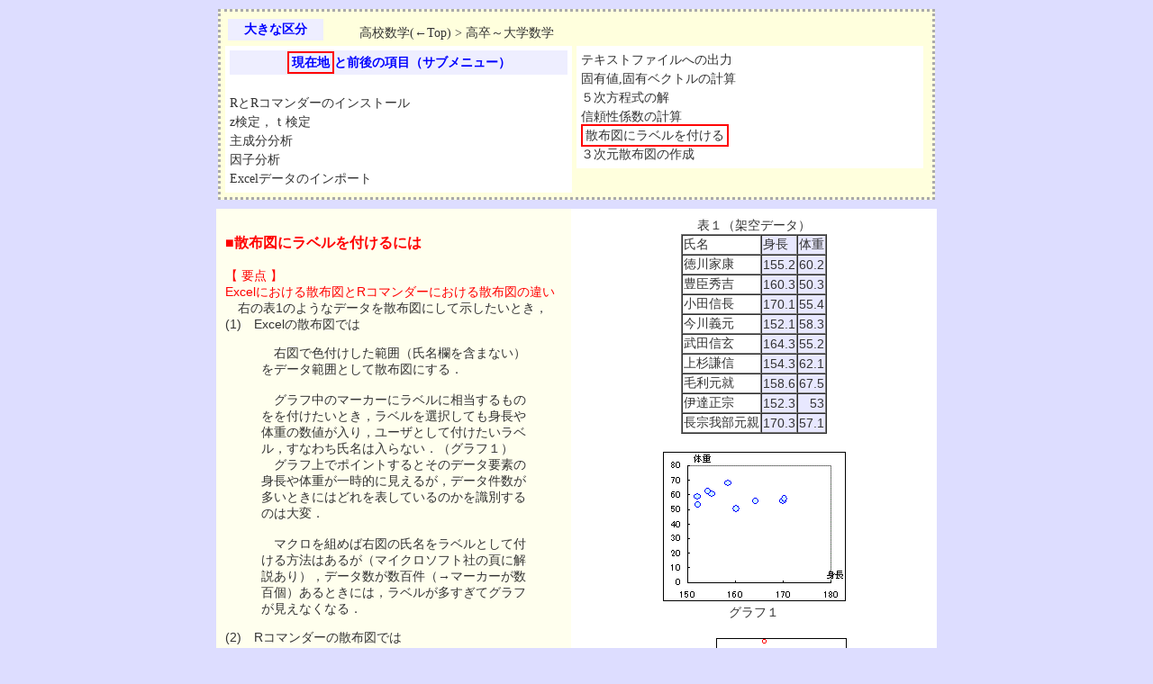

--- FILE ---
content_type: text/html; charset=shift_jis
request_url: https://www.geisya.or.jp/~mwm48961/linear_algebra/scatter1.htm
body_size: 7672
content:
<!DOCTYPE HTML PUBLIC "-//W3C//DTD HTML 4.01 Transitional//EN">
<HTML>
<HEAD>
<META http-equiv="Content-Type" content="text/html; charset=Shift_JIS">
<meta name=viewport content="width=device-width">
<meta http-equiv="X-UA-Compatible" content="IE=EmulateIE7" />
<META http-equiv="Content-Style-Type" content="text/css">
<TITLE>散布図にラベルを付けるには</TITLE>
<style>
td
{font-family:sans-serif,serif,cursive;
 font-size:14px;
 font-style:normal;
}
.ue
{font-family:"Times",sans-serif,serif,cursive;
 font-size:12px;
 font-style:normal;
 position:relative;
 top:-8px;
 left:0px;
}
.suffix
{font-family:"Times",sans-serif,serif,cursive;
 font-size:10px;
 font-style:italic;
 position:relative;
 top:4px;
 left:0px;
}
</style>
</HEAD>
<BODY text="#333333" link="#333333" vlink="#333333" alink="#333333" bgcolor="#ddddff">


<script type="text/javascript" src="../koukou/kou_un_r_submenu_w.js"></script>


<CENTER>
<TABLE width="800" cellpadding="10" cellspacing="0" bgcolor="#ffffff">
  <TBODY>
    <TR>
      <TD valign="top" align="left" width="400" bgcolor="#ffffee">



<!--              //-->
<span style="position:relative;">
<span style="position:absolute;top:0px;left:800px;">

<script type="text/javascript"><!--
google_ad_client = "ca-pub-0020280390437235";
/* high */
google_ad_slot = "5998024170";
google_ad_width = 160;
google_ad_height = 600;
//-->
</script>
<script type="text/javascript"
src="http://pagead2.googlesyndication.com/pagead/show_ads.js">
</script>


</span>
</span>
<!--              //-->
<div style="font-size:1px;visibility:hidden;">.</div>

<H3><FONT color="#ff0000">■散布図にラベルを付けるには</FONT></H3>


<FONT color="#ff0000">【 要点 】<BR>
      Excelにおける散布図とRコマンダーにおける散布図の違い</FONT><BR>
      　右の表1のようなデータを散布図にして示したいとき，<BR>
      (1)　Excelの散布図では
      <BLOCKQUOTE>　右図で色付けした範囲（氏名欄を含まない）をデータ範囲として散布図にする．　<BR>
      <BR>
      　グラフ中のマーカーにラベルに相当するものをを付けたいとき，ラベルを選択しても身長や体重の数値が入り，ユーザとして付けたいラベル，すなわち氏名は入らない．（グラフ１）<BR>
      　グラフ上でポイントするとそのデータ要素の身長や体重が一時的に見えるが，データ件数が多いときにはどれを表しているのかを識別するのは大変．<BR>
      <BR>
      　マクロを組めば右図の氏名をラベルとして付ける方法はあるが（マイクロソフト社の頁に解説あり），データ数が数百件（→マーカーが数百個）あるときには，ラベルが多すぎてグラフが見えなくなる．</BLOCKQUOTE>
      (2)　Rコマンダーの散布図では
      <BLOCKQUOTE>　氏名に相当するラベルは付けられないが，グラフ２のように個別に選んだマーカーに整理番号を付けることができる．</BLOCKQUOTE>
      </TD>
      <TD valign="top" align="left" width="400">
      <CENTER>表１（架空データ）
      <TABLE border="1" cellspacing="0">
        <TBODY>
          <TR>
            <TD>氏名</TD>
            <TD bgcolor="#e8e8ff">身長</TD>
            <TD bgcolor="#e8e8ff">体重</TD>
          </TR>
          <TR>
            <TD>徳川家康</TD>
            <TD align="right" bgcolor="#e8e8ff">155.2</TD>
            <TD align="right" bgcolor="#e8e8ff">60.2</TD>
          </TR>
          <TR>
            <TD>豊臣秀吉</TD>
            <TD align="right" bgcolor="#e8e8ff">160.3</TD>
            <TD align="right" bgcolor="#e8e8ff">50.3</TD>
          </TR>
          <TR>
            <TD>小田信長</TD>
            <TD align="right" bgcolor="#e8e8ff">170.1</TD>
            <TD align="right" bgcolor="#e8e8ff">55.4</TD>
          </TR>
          <TR>
            <TD>今川義元</TD>
            <TD align="right" bgcolor="#e8e8ff">152.1</TD>
            <TD align="right" bgcolor="#e8e8ff">58.3</TD>
          </TR>
          <TR>
            <TD>武田信玄</TD>
            <TD align="right" bgcolor="#e8e8ff">164.3</TD>
            <TD align="right" bgcolor="#e8e8ff">55.2</TD>
          </TR>
          <TR>
            <TD>上杉謙信</TD>
            <TD align="right" bgcolor="#e8e8ff">154.3</TD>
            <TD align="right" bgcolor="#e8e8ff">62.1</TD>
          </TR>
          <TR>
            <TD>毛利元就</TD>
            <TD align="right" bgcolor="#e8e8ff">158.6</TD>
            <TD align="right" bgcolor="#e8e8ff">67.5</TD>
          </TR>
          <TR>
            <TD>伊達正宗</TD>
            <TD align="right" bgcolor="#e8e8ff">152.3</TD>
            <TD align="right" bgcolor="#e8e8ff">53</TD>
          </TR>
          <TR>
            <TD>長宗我部元親</TD>
            <TD align="right" bgcolor="#e8e8ff">170.3</TD>
            <TD align="right" bgcolor="#e8e8ff">57.1</TD>
          </TR>
        </TBODY>
      </TABLE>
      <BR>
      <IMG src="scatter1.gif" width="211" height="174" border="0"><BR>グラフ１<BR>
      <BR>
      <IMG src="daimyou.png" width="223" height="179" border="0"><BR>グラフ2</CENTER>
      </TD>
    </TR>
    <TR>
      <TD valign="top" align="left" width="400" bgcolor="#ffffee"><FONT color="#ff0000">○Rコマンダーにおける散布図の作成方法</FONT>
      <BLOCKQUOTE>　表１のようなデータがExcel上にあるとする．<br>
　Rを起動する．（*1）<BR>
      　Rコマンダーを起動する．（*2）<BR>
      <BR>
      　ExcelデータをRに取り込む：Excel上で上記表1の範囲（氏名欄も全部含めてもよい）を反転表示にし，コピー（クリップボードに入る）(*3)<BR>
      <BR>
      （以下はRコマンダーのメニュー）<BR>
      　データ→データのインポート→テキストファイルまたはクリップボード，URLから→データファイルの場所：クリップボード，フィールドの区切り記号：タブ→OK<BR>
      （データが正しくインポートされているかどうかを［データセットを表示］により確かめておく）<BR>
      <BR>
      　グラフ→散布図→ｘ変数：身長，ｙ変数：体重→「点を確かめる」にチェックを入れて他のチェックをはずす→OK<BR>
      <BR>
      　「点を特定するには左クリック，右クリックで終了」というダイアログボックスが表示される→OK<BR>
      　<BR>
      　グラフ2のように表示されるので，気になるマーカーのみ左クリックすると，「そのデータの番号」がグラフ上に表示される．</BLOCKQUOTE>
      </TD>
      <TD valign="top" align="left" width="400">*1<BR>
      　Excel2002のときは，RExcel→Start R<BR>
      　Excel2007のときは，アドイン→Start R<BR>
      *2<BR>
      　Excel2002のときは，RExcel→RExcel→Rcomannder→with separate menus<BR>
      　Excel2007のときは，アドイン→RExcel→Rcomannder→with separate menus<BR>
      <BR>
      *3<BR>
      　ExcelのデータをRコマンダーで読む込む（インポートする）方法は何通りかあるが，ここではクリップボードから読み込む方法で解説している．<BR>
      <BR>
      <BR>
      <BR>
      <BR>
      <BR>
      <FONT color="#ff0000">○作成されたグラフを画像データとして保存する方法</FONT>
      <BLOCKQUOTE>グラフウィンドウで<BR>
      　停止→locatorを停止とするとファイルに保存できるようになる．<BR>
      グラフウィンドウで<BR>
      　ファイル→別名で保存→Png（ｇｉｆと同様に透過などが選べて，一時期問題となった特許権に影響されない形式）など</BLOCKQUOTE>
      </TD>
    </TR>
  </TBODY>
</TABLE>
<a href="../koukou/index_m.htm" style="color:#8000ff;text-decoration:none;"><img src="../english/leaf.gif" border="0" width="14" height="14">...メニューに戻る</a>　<a href="../koukou/index_m.htm#r_statictics" style="color:#8000ff;text-decoration:none;"><img src="../english/leaf.gif" border="0" width="14" height="14">..Rのメニューに戻る</a>
</CENTER>


<script type="text/javascript">
table_width1	= 800;// ■3 画面の横幅
page_name1 	= location.href;
user_write3 	= 1;
</script>
<script type="text/javascript" src="../math/machine_research_widthx.js"></script>




</BODY>

</HTML>

--- FILE ---
content_type: application/javascript
request_url: https://www.geisya.or.jp/~mwm48961/koukou/kou_un_r_submenu_w.js
body_size: 6447
content:
third_menu_list = new Array();
third_menu_list[0] =  new Array("../linear_algebra/r_install1.htm","RとRコマンダーのインストール");
third_menu_list[1] =  new Array("../linear_algebra/t_test2.htm","z検定，ｔ検定");
third_menu_list[2] =  new Array("../linear_algebra/principal1.htm","主成分分析");
third_menu_list[3] =  new Array("../linear_algebra/f_analysis1.htm","因子分析");
third_menu_list[4] =  new Array("../linear_algebra/inport_file1.htm","Excelデータのインポート");
third_menu_list[5] =  new Array("../linear_algebra/r_export1.htm","テキストファイルへの出力");
third_menu_list[6] =  new Array("../linear_algebra/eigen_value2.htm","固有値,固有ベクトルの計算");
third_menu_list[7] =  new Array("../linear_algebra/algebra_eq5.htm","５次方程式の解");
third_menu_list[8] =  new Array("../linear_algebra/reliability.htm","信頼性係数の計算");
third_menu_list[9] =  new Array("../linear_algebra/scatter1.htm","散布図にラベルを付ける");
third_menu_list[10] = new Array("../linear_algebra/3d_scatter1.htm","３次元散布図の作成");








document.write('<center><div style="background-color:#ffffdd;width:780px;padding:5px;font-size:14px;border:dotted #aaaaaa 3px;margin:10px;">');//div start1

document.write('<div style="background-color:#eeeeff;color:#0000ff;font-weight:bold;padding:3px;margin:3px;text-align:center;width:100px;float:left;">大きな区分</div>');
document.write('<div style="background-color:#ffffdd;width:280px;float:left;padding:5px;font-size:14px;margin-top:5px;"><a href="../koukou/index_m.htm" style="text-decoration:none;">高校数学(&larr;Top)</a> &gt; <a href="../koukou/index_univ.htm" style="text-decoration:none;">高卒～大学数学</a>');
document.write('</div>');//div end2

document.write('<div style="background-color:#ffffff;width:375px;float:left;padding:5px;font-size:14px;margin-top:0px;line-height:150%;text-align:left;">');//div start3
document.write('<div style="background-color:#eeeeff;color:#0000ff;font-weight:bold;padding:3px;margin:0px;text-align:center"><span style="border:solid #ff0000 2px;padding:3px;">現在地</span>と前後の項目（サブメニュー）</div><br clear="left">');

for(var local_kk = 0; local_kk < Math.floor((third_menu_list.length-1)/2); local_kk++)
{
//URLのファイル名を後ろから探す
var slash_pos_href = window.location.href.lastIndexOf("/");//ないときは-1を返す
var name_href = window.location.href.substring(slash_pos_href+1, window.location.href.length);
//上記のリストを後ろから探す
var slash_pos_list = third_menu_list[local_kk][0].lastIndexOf("/");
var name_list = third_menu_list[local_kk][0].substring(slash_pos_list+1, third_menu_list[local_kk][0].length);

//ファイル名が一致したら
if(name_href == name_list)
	document.write('<a href="'+third_menu_list[local_kk][0]+'" style="text-decoration:none;border:solid #ff0000 2px;padding:3px;color:#333333;">'+third_menu_list[local_kk][1]+'</a><br>');
else
	document.write('<a href="'+third_menu_list[local_kk][0]+'" style="text-decoration:none;color:#333333;">'+third_menu_list[local_kk][1]+'</a><br>');
}
document.write('</div>');//div end3

document.write('<div style="background-color:#ffffff;width:375px;float:left;padding:5px;font-size:14px;margin-left:5px;margin-top:0px;line-height:150%;text-align:left;">');//div start4

for(var local_kk = Math.floor((third_menu_list.length-1)/2); local_kk < third_menu_list.length; local_kk++)
{
//URLのファイル名を後ろから探す
var slash_pos_href = window.location.href.lastIndexOf("/");//ないときは-1を返す
var name_href = window.location.href.substring(slash_pos_href+1, window.location.href.length);
//上記のリストを後ろから探す
var slash_pos_list = third_menu_list[local_kk][0].lastIndexOf("/");
var name_list = third_menu_list[local_kk][0].substring(slash_pos_list+1, third_menu_list[local_kk][0].length);

//ファイル名が一致したら
if(name_href == name_list)
	document.write('<a href="'+third_menu_list[local_kk][0]+'" style="text-decoration:none;border:solid #ff0000 2px;padding:3px;color:#333333;">'+third_menu_list[local_kk][1]+'</a><br>');
else
	document.write('<a href="'+third_menu_list[local_kk][0]+'" style="text-decoration:none;color:#333333;">'+third_menu_list[local_kk][1]+'</a><br>');
}
document.write('</div><br clear="left">');//div end4

document.write('</div></center>');//div end1


/*

document.write('<div style="background-color:#ffffff;width:170px;border:solid #aaaaaa 1px;padding:5px;font-size:14px;margin-top:5px;">');//div start

document.write('<div style="background-color:#eeeeff;color:#0000ff;font-weight:bold;padding:3px;margin:3px;text-align:center">大きな区分</div>');
document.write('<a href="../koukou/index_m.htm" style="text-decoration:none;">高卒数学</a>(&larr;Top)<br><div align="center">&gt;&gt; コンピュータ利用</div><div align="right">&gt;&gt;Rコマンダーの利用</div>');

document.write('</div>');//div end

document.write('<div style="background-color:#ffffff;width:170px;border:solid #aaaaaa 1px;padding:5px;font-size:14px;margin-top:5px;line-height:150%;">');//div start
document.write('<div style="background-color:#eeeeff;color:#0000ff;font-weight:bold;padding:3px;margin:3px;text-align:center"><span style="border:solid #ff0000 2px;padding:3px;">現在地</span>と前後の項目</div><br>');


for(var local_kk = 0; local_kk < third_menu_list.length; local_kk++)
{
//URLのファイル名を後ろから探す
var slash_pos_href = window.location.href.lastIndexOf("/");//ないときは-1を返す
var name_href = window.location.href.substring(slash_pos_href+1, window.location.href.length);
//上記のリストを後ろから探す
var slash_pos_list = third_menu_list[local_kk][0].lastIndexOf("/");
var name_list = third_menu_list[local_kk][0].substring(slash_pos_list+1, third_menu_list[local_kk][0].length);

//ファイル名が一致したら
if( (name_href == name_list) && name_list != "")
	document.write('<a href="'+third_menu_list[local_kk][0]+'" style="text-decoration:none;border:solid #ff0000 2px;padding:3px;color:#333333;">'+third_menu_list[local_kk][1]+'</a><br>');
else if( (name_href != name_list) && name_list != "")
	document.write('<a href="'+third_menu_list[local_kk][0]+'" style="text-decoration:none;color:#333333;">'+third_menu_list[local_kk][1]+'</a><br>');
else if( (name_href != name_list) && name_list == "")
	document.write('<span style="text-decoration:none;color:#333333;">'+third_menu_list[local_kk][1]+'</span><br>');
}
document.write('</div>');//div end
*/




